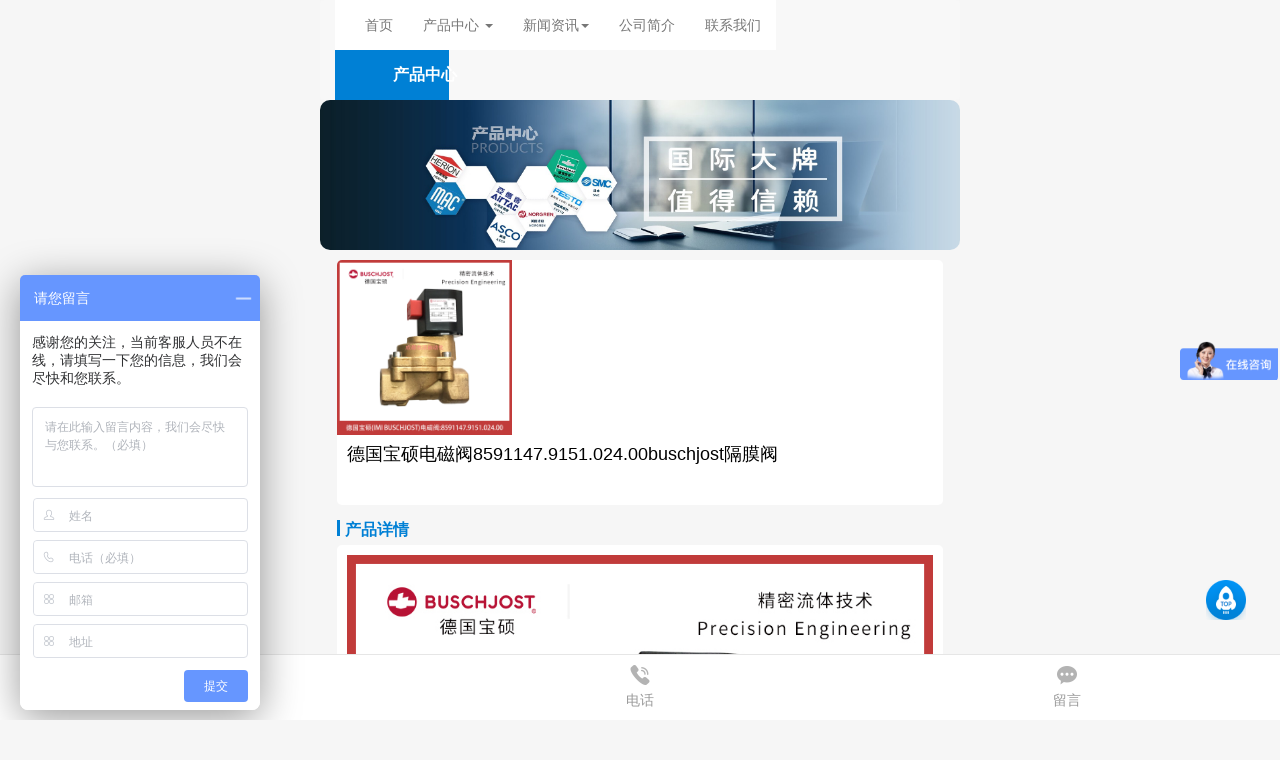

--- FILE ---
content_type: text/html; charset=UTF-8
request_url: http://m.dazhiou.com/product/buschjost/e9b8209d6ca8ce80.html
body_size: 5686
content:
<!DOCTYPE html>
<html lang="zh-CN">
<head>
    <meta charset="UTF-8">
	<title>德国宝硕电磁阀8591147.9151.024.00buschjost隔膜阀-成都志滔自动化设备</title>
	<meta name="keywords" content="德国宝硕电磁阀8591147.9151.024.00buschjost隔膜阀" />
	<meta name="description" content="&nbsp; &nbsp; 8591147.9151.024.00德国&nbsp;宝硕（IMI BUSCHJOST）电磁阀技术参数简介：阀体型号为8591147，阀体材料为黄铜、工作压力范围0.5-40bar、KV值为9.5立方米/H、流通" />
    <meta name="viewport" content="width=device-width,minimum-scale=1.0,maximum-scale=1.0,user-scalable=no">
    <base href="/web/0/m/" /><!--这个不要修改 -->
    <link rel="stylesheet" href="css/common.css"><!--全局样式 -->
    <link rel="stylesheet" href="/assets/bootstrap/3.3.7/css/bootstrap.min.css">
    <script type="text/javascript">var initfunctions=[];</script>
    <meta name="baidu_union_verify" content="e93eddbf6015ca1f993b35330f9fd509">
<meta name="baidu-site-verification" content="code-m4prMpzxZf" />
<meta name="360-site-verification" content="5490fc7d53e311bd3ab2fc2896af2e98" />
<meta name="sogou_site_verification" content="w3iDfhngem"/>
<meta name="shenma-site-verification" content="3f9a998fc6fdc14cbe980afbef65559e_1622025573"></head>
<body>
	<!--返回顶部-->
	<a id="top" name="top"></a>
	
	<!--下拉导航-->
	<nav class="navbar navbar-default">
  <div class="container-fluid">
	
    <!-- Brand and toggle get grouped for better mobile display -->
    <div class="navbar-header Other">
      <button type="button" class="navbar-toggle collapsed" data-toggle="collapse" data-target="#bs-example-navbar-collapse-1" aria-expanded="false">
        <span class="sr-only">Toggle navigation</span>
        <span class="icon-bar"></span>
        <span class="icon-bar"></span>
        <span class="icon-bar"></span>
      </button>
      	    <a class="navbar-back" href="javascript:void(0)" onclick="window.history.back()">
			<div class="backindex"><i class="icon_back"></i></div>
	    </a>
		<div class="navbar-txt">产品中心 	</div>
           </div>

    <!-- Collect the nav links, forms, and other content for toggling -->
    <div class="collapse navbar-collapse" id="bs-example-navbar-collapse-1">
      <!--
      <form class="navbar-form navbar-left">
        <div class="form-group">
          <input type="text" class="form-control" placeholder="Search">
        </div>
        <button type="submit" class="btn btn-default">Submit</button>
      </form>
      -->
      <ul class="nav navbar-nav navbar-right">
        <li class=""><a href="/">首页</a></li>
		
		        <li class="dropdown">
          <a href="/product/" class="dropdown-toggle" data-toggle="dropdown" role="button" aria-haspopup="true" aria-expanded="false">产品中心 	<span class="caret"></span></a>
          <ul class="dropdown-menu">
                        <li><a href="/product/norgren/">诺冠NORGREN</a></li>
                        <li><a href="/product/herion/">海隆HERION</a></li>
                        <li><a href="/product/buschjost/">宝硕BUSCHJOST</a></li>
                        <li><a href="/product/festo/">费斯托FESTO</a></li>
                        <li><a href="/product/airtac/">亚德客AIRTAC</a></li>
                        <li><a href="/product/smc/">日本SMC</a></li>
                        <li><a href="/product/asco/">美国ASCO</a></li>
                        <li><a href="/product/mac/">美国MAC</a></li>
                        <li><a href="/product/qita/">其他气动品牌</a></li>
                        <li><a href="/product/diancifa/">电磁阀</a></li>
                      </ul>
        </li>
        		
				
		        <li class="dropdown">
          <a href="/news/" class="dropdown-toggle" data-toggle="dropdown" role="button" aria-haspopup="true" aria-expanded="false">新闻资讯<span class="caret"></span></a>
          <ul class="dropdown-menu">
                        <li><a href="/news/hangye/">行业新闻</a></li>
                      </ul>
        </li>
        		
		        
        <li class=""><a href="/about/company.html" title="">公司简介</a></li>

                
                        
        <li class=""><a href="/about/contact.html" title="">联系我们</a></li>
       
      </ul>
    </div><!-- /.navbar-collapse -->
  </div><!-- /.container-fluid -->
</nav>
	
	<!--banner-->	
   	   	   <div class="bannerbox">
			<ul class="banner" id="banner" style="position: relative; overflow: hidden;">
				<li>
					<img src="/upload/8/images/qitatupian/202107061022199362.jpg" style="display:block;width:100%;height:100%;">
				</li>
			</ul>
	   </div>
	      	   
   <!--BEGIN LAYOUTS-->
   	<link rel="stylesheet" href="css/product.css?v=2022">
	<script src="js/jquery.min.js"></script>
	<div class="commonbox">
		<!--面包屑-->
		<div class="breadbox">
			<a href="/">首页</a> &gt; <a href="/product/">产品中心 	</a> &gt; <a href="/product/buschjost/">宝硕BUSCHJOST</a> &gt;德国宝硕电磁阀8591147.9151.024.00buschjost隔膜阀		</div>
		<!--产品详情-->	
		<div class="itembox">
			<div class="item-img">
				<img src="/upload/8/images/20221207PS/202212182156554569.jpg?320_150" alt="德国宝硕电磁阀8591147.9151.024.00buschjost隔膜阀">
			</div>
			<div class="item-title"><h1>德国宝硕电磁阀8591147.9151.024.00buschjost隔膜阀</h1></div>
			<ul class="item-parameter">
						</ul>	
		</div>
		<div class="titlebox">
			<i></i>
			<span class="title_z">产品详情</span>
		</div>	
		<div class="detailsbox">
			<div class="arebox" id="textMore" style="">
				<img src="/upload/8/images/20221207PS/202212182156554569.jpg" alt="德国宝硕电磁阀8591147.9151.024.00buschjost隔膜阀">
				<p><p>&nbsp; &nbsp; <span style="outline: none; font-weight: 700; color: rgb(51, 51, 51); font-family: &quot;Hiragino Sans GB&quot;, Tahoma, Arial, 宋体, sans-serif; font-size: 21.3333px; background-color: rgb(255, 255, 255);">8591147.9151.024.00</span><span style="color: rgb(51, 51, 51); font-family: &quot;Hiragino Sans GB&quot;, Tahoma, Arial, 宋体, sans-serif; font-size: 21.3333px; background-color: rgb(255, 255, 255);">德国&nbsp;</span><span style="outline: none; font-weight: 700; color: rgb(51, 51, 51); font-family: &quot;Hiragino Sans GB&quot;, Tahoma, Arial, 宋体, sans-serif; font-size: 21.3333px; background-color: rgb(255, 255, 255);">宝硕（IMI BUSCHJOST）电磁阀</span><span style="color: rgb(51, 51, 51); font-family: &quot;Hiragino Sans GB&quot;, Tahoma, Arial, 宋体, sans-serif; font-size: 21.3333px; background-color: rgb(255, 255, 255);">技术参数简介：阀体型号为8591147，阀体材料为黄铜、工作压力范围0.5-40bar、KV值为9.5立方米/H、流通通径为25mm、捷克尺寸为G1、产地为德国；配宝硕线圈9151（线圈技术参数，功率损耗18W、电压为24VDC-电流为750MA、防护等级为IP65、环境及流体温度-流体可达110摄氏度，环境温度范围为-25到50摄氏度、电气连接为DIN43650A型、线圈重量为0.4kg、产地为德国）</span></p><p></p><p></p><p><img src="/upload/8/images/20221218/1671371850104033.jpg" style="" title="1671371850104033.jpg"/></p><p><img src="/upload/8/images/20221218/1671371851260561.jpg" style="" title="1671371851260561.jpg"/></p><p><img src="/upload/8/images/20221218/1671371851983153.jpg" style="" title="1671371851983153.jpg"/></p><p><span style="color: rgb(51, 51, 51); font-family: &quot;Hiragino Sans GB&quot;, Tahoma, Arial, 宋体, sans-serif; font-size: 21.3333px; background-color: rgb(255, 255, 255);"></span><br/></p></p>
			</div>
			<!--<div id="showMore" style="display:none;" class="showall">展开全部<i></i></div>-->
		</div>
		<script type="text/javascript">
			$(document).ready(function() {
			  if($('#textMore').get(0).offsetHeight>=274){
			        $('#showMore').css('display','block');
			    }
			  $('#showMore').click(function(){
			        $('#textMore').css('max-height','none');
			        $(this).css('display','none');
				});
			});
		</script>
		<div class="labelbox">
			<div class="labeltxt">产品标签</div>
			<div class="pro-label">
				<span>德国宝硕电磁阀8591147.9151.024.00buschjost隔膜阀</span>
			</div>
			<div class="up-low">
								<div class="up"><a href="/product/5d7c07471f4b7be0.html">上一个：德国宝硕气动阀</a></div>
												<div class="low"><a href="/product/4ce0b2c0f11ea0d6.html">下一个：9106.230.50德国宝硕电磁阀线圈</a></div>
							</div>
		</div>
		<!--热门产品6个-->
		<div class="titlebox">
			<i></i>
			<span class="title_z"><h2>热门产品</h2></span>
		</div>	
		<ul class="productbox">
						<li>
				<a href="/product/norgren/d65335df03f1cc16.html">
					<div class="pro_picture">
						<img src="/upload/8/images/20221207PS/202512161601569014.jpg@150w_150h" alt="10-815-504英国诺冠过滤器NORGREN气动器材-气源处理器">
					</div>
					<div class="pro_text">10-815-504英国诺冠过滤器NORGREN气动器材-气源处理器</div>
				</a>
			</li>
						<li>
				<a href="/product/festo/a6abaa5c7ef88f63.html">
					<div class="pro_picture">
						<img src="/upload/8/images/20221207PS/202512121614172221.jpg@150w_150h" alt="VPPM-8L-L-1-G14-0L6H-V1P德国费斯托FESTO比例压力阀-控制元件">
					</div>
					<div class="pro_text">VPPM-8L-L-1-G14-0L6H-V1P德国费斯托FESTO比例压力阀-控制元件</div>
				</a>
			</li>
						<li>
				<a href="/product/festo/094b8b41efef6424.html">
					<div class="pro_picture">
						<img src="/upload/8/images/20221207PS/202512111448453258.jpg@150w_150h" alt="德国费斯托FESTO气源处理组件开关阀过滤减压阀油雾器消音器">
					</div>
					<div class="pro_text">德国费斯托FESTO气源处理组件开关阀过滤减压阀油雾器消音器</div>
				</a>
			</li>
						<li>
				<a href="/product/qita/2fb158cc165f9081.html">
					<div class="pro_picture">
						<img src="/upload/8/images/20221207PS/202512091434232642.jpg@150w_150h" alt="QV-25国产索诺天工STNC排气阀-气动控制元件">
					</div>
					<div class="pro_text">QV-25国产索诺天工STNC排气阀-气动控制元件</div>
				</a>
			</li>
						<li>
				<a href="/product/qita/900e30a7ed7e1ba8.html">
					<div class="pro_picture">
						<img src="/upload/8/images/20221207PS/202512081758583437.jpg@150w_150h" alt="FG2581-25L线圈电压AC220V国产索诺天工STNC电磁阀-气动控制元件">
					</div>
					<div class="pro_text">FG2581-25L线圈电压AC220V国产索诺天工STNC电磁阀-气动控制元件</div>
				</a>
			</li>
						<li>
				<a href="/product/asco/643ff636d6be489b.html">
					<div class="pro_picture">
						<img src="/upload/8/images/20221207PS/202512081542592288.jpg@150w_150h" alt="C113685美国阿斯卡电磁阀ASCO除尘阀SCG353A050/051维修包/膜片">
					</div>
					<div class="pro_text">C113685美国阿斯卡电磁阀ASCO除尘阀SCG353A050/051维修包/膜片</div>
				</a>
			</li>
					</ul>	
		<!--热门新闻6个-->
				<div class="titlebox">
			<i></i>
			<span class="title_z"><h2>热门新闻</h2></span>
		</div>	
		<div class="hotnews">
			<ul class="hotnew_cont">
								<li>
					<a href="/news/hangyexinwen/24b968470e1ac024.html"><i></i>三通诺冠阀岛尺寸</a>
				</li>
								<li>
					<a href="/news/hangyexinwen/4517a584a58452b5.html"><i></i>耐腐蚀HERION电磁阀价格</a>
				</li>
								<li>
					<a href="/news/hangyexinwen/74304c484a407568.html"><i></i>塑料诺冠阀岛厂家直销</a>
				</li>
								<li>
					<a href="/news/hangyexinwen/a8f0352ae34e360b.html"><i></i>塑料海隆不锈钢电磁阀批发</a>
				</li>
								<li>
					<a href="/news/hangyexinwen/1cbf68c047e82942.html"><i></i>国产NORGREN阀岛批发</a>
				</li>
								<li>
					<a href="/news/hangyexinwen/9a02f93725984dea.html"><i></i>塑料诺冠阀岛厂家联系方式</a>
				</li>
							</ul>
		</div>
				<!--热门推荐6个-->
				
	</div>
   <!--END LAYOUTS-->
   
   		<!--固底导航-->
		<div class="fixed">
			<a class="home current" href="/">
				<div class="homeicon"></div>
				<div class="hometxt">首页</div>
			</a>
			<a class="dianhua" href="tel:13540708719" rel="nofollow">
				<div class="dianhuaicon"></div>
				<div class="dianhuatxt">电话</div>
			</a>
			<!--
			<a class="zixun" href="" rel="nofollow">
				<div class="zixunicon"></div>
				<div class="zixuntxt">在线咨询</div>
			</a>
			-->
			<a class="liuyan" href="javascript:void(0)" rel="nofollow" data-toggle="modal" data-target="#myModal">
				<div class="liuyanicon"></div>
				<div class="liuyantxt">留言</div>
			</a>
		</div>
		<!--foot-->
		<div class="foot">
			<p><a href="https://beian.miit.gov.cn/" target="_blank">蜀ICP备2021019807号</a></p>
			<p>
				<a href="">网站地图</a>
				<a href="http://www.dazhiou.com/product/buschjost/e9b8209d6ca8ce80.html">电脑版</a>
			</p>
		</div>
		<a class="backtop" name="top" href="/product/buschjost/e9b8209d6ca8ce80.html#top"></a>
	</div>
	<!--底部留言弹框-->
<div class="modal fade" tabindex="-1" role="dialog" id="myModal">
  <div class="modal-dialog" role="document">
    <div class="modal-content">
      <div class="modal-header">
        <button type="button" class="close" data-dismiss="modal" aria-label="Close"><span aria-hidden="true">&times;</span></button>
        <h4 class="modal-title">填写留言</h4>
      </div>
      <div class="modal-body">
		<form method="post" id="leavewordform">
		<ul class="contact_ly">
			<li>
				<div class="textbox">
					<textarea name="content" placeholder="留言内容"></textarea>
				</div>
			</li>
			<li>
				<div class="textbox">
					<input type="text" name="contact" placeholder="请输入姓名">
				</div>
			</li>
			<li>
				<div class="textbox">
					<input type="text" name="mobile" placeholder="请输入手机">
				</div>
			</li>
			<li>
				<div class="textbox">
					<input type="text" name="email" placeholder="请输入邮箱">
				</div>
			</li>
			<li>
				<div class="textbox">
					<input type="text" name="address" placeholder="请输入地址">
				</div>
			</li>
			<li>
				<div class="textbox">
					<input class="yzma" type="text" name="spam" placeholder="输入验证码">
				</div>
				<div class="yzmabox"><img style="width:auto;height:auto;"src="/leaveword/antispam.html" onclick="this.setAttribute('src','/leaveword/antispam.html?'+Math.random())"></div>
			</li>
		</ul>
		</form>
      </div>
      <div class="modal-footer">
        <button type="button" class="btn btn-default" data-dismiss="modal">取消</button>
        <button type="button" class="btn btn-primary" id="leavewordbutton">提交</button>
      </div>
    </div><!-- /.modal-content -->
  </div><!-- /.modal-dialog -->
</div><!-- /.modal -->

	<script type="text/javascript">
	initfunctions.push(function(){
		$('#leavewordbutton').on('click', function(){
			contact = $('input[name=contact]').val();
			mobile = $('input[name=mobile]').val();
			content = $('textarea[name=content]').val();
			spam = $('input[name=spam]').val();
			if (!/^[0-9-]+$/.test(mobile)){
				alert('电话号码格式不正确');
				return false;
			}
			if (contact==''){
				alert('姓名不能为空');
				return false;
			}
			if (content==''){
				alert('内容不能为空');
				return false;
			}
			if (mobile==''){
				alert('电话号码不能为空');
				return false;
			}
			if (spam==''){
				alert('验证码不能为空');
				return false;
			}
			form = $('#leavewordform');
			$.ajax({
				url:'/leaveword/save.html',
				method:'post',
				data:{
					contact:contact,
					content:content,
					mobile:mobile,
					spam:spam,
				},
				success:function(data){
					if (data == 'true'){
						form.html('留言提交成功，请关注您的手机。');
					}
				}
			});
			return false;
		});
	});
	</script>
   
	<script src="/assets/jquery/3.4.1/jquery-3.4.1.min.js"></script>
	<script src="/assets/bootstrap/3.3.7/js/bootstrap.min.js"></script>
	<script src="/assets/slider/slide.js"></script>
	<script type="text/javascript">
	initfunctions.push(function(){
						
	});	
	</script> 
	<script type="text/javascript">for (f in initfunctions){ initfunctions[f](); }</script>
	<script>
var _hmt = _hmt || [];
(function() {
  var hm = document.createElement("script");
  hm.src = "https://hm.baidu.com/hm.js?b6e54010b9b39cc88c4b7d45c7c759a3";
  var s = document.getElementsByTagName("script")[0]; 
  s.parentNode.insertBefore(hm, s);
})();
</script></body>
</html>


--- FILE ---
content_type: text/css
request_url: http://m.dazhiou.com/web/0/m/css/common.css
body_size: 4980
content:
html,body,ul,li,div,p,textarea,h1,h2,h3 {margin: 0;padding: 0;}
html,body {font-family: PingFang SC Medium,microsoft yahei,arial,verdana,helvetica,sans-serif;background-color: #f6f6f6 !important;min-width: 320px; max-width: 640px;margin: 0 auto;}
ul,li {list-style: none;}
a {text-decoration: none;}
a { -webkit-tap-highlight-color: rgba(0,0,0,.3);}
input::-webkit-input-placeholder { /* WebKit browsers */ color: #ccc; } 
input:-moz-placeholder { /* Mozilla Firefox 4 to 18 */ color: #ccc; } 
input::-moz-placeholder { /* Mozilla Firefox 19+ */ color: #ccc; } 
input:-ms-input-placeholder { /* Internet Explorer 10+ */ color: #ccc; } 


/*新加头部样式*/
body{ 
	position: relative;
	z-index: 1; 
}
.navbar-collapse{
	position: absolute;
	z-index: 999;
	width: 100%;
	background-color: #fff;
}
.Home{
	background: #fff;
}
.Other{
	background: #0080d5;
}
.Other button{
	border:1px solid #fff !important;
}
.Other button span{
	background-color: #fff !important;
}
.navbar-default .navbar-toggle:focus, .navbar-default .navbar-toggle:hover{
	background: none !important;
}

.navbar-txt{
	line-height: 50px;
	text-align: center;
	height: 50px;
	overflow: hidden;
	text-overflow: ellipsis;
	white-space: nowrap;
	font-size: 16px;
	width: 70%;
    margin-left: 50px;
    color: #fff;
    font-weight: bold;
}
.navbar-brand {
    float: left !important;
    font-size: 18px !important;
    line-height: 20px !important;
    width: 50% !important;
    overflow: hidden !important;
    text-overflow: ellipsis !important;
    white-space: nowrap !important;
}
.navbar-back{
	width: 44px;
    float: left;
    margin-left: 5px;
    text-align: center;
    height: 50px;
    line-height: 50px;
}
.logo{
	height: 40px;
	float: left;
	margin-top: 5px;
}
.logo img{
	max-height: 40px;
	max-width: 120px;
}

.navbar{
	margin-bottom: 0px !important;
	border:0 none !important;
}
.titlebox .title_z h2{
	margin: 3px 0 0 0;
    font-weight: bold;
    line-height: normal;
}

.cont{
	max-width: 640px;
	margin:0 auto;
	margin-bottom:70px; 
    background: #f8f4f4;
}
.header{
	height: 40px;
	padding: 10px 2.67%;
	overflow: hidden;
	background: #fff;
}
.header .logo{
	width: 120px;
	height: 40px;
	float: left;
}
.header .logo img{
	width: 100%;
}
.adtitle{
	font-size:14px;
	float:left;
	color: #9babcc;
	line-height: 40px;
	margin-left: 10px; 
}
.adtitle h2{
	font-size:14px;
	font-weight: normal;
}
.header .nav{
	float: right;
	margin-top:10px;
}
.header .nav a{
	width: 23px;
	height:19.5px;
	background-image: url(../image/nav.png);
	background-size:100% 100%;
	display: inline-block;
}
/*banner*/
.bannerbox{
	width: 100%;
	height: 150px;
	margin-bottom: 10px;
}
ul.banner{
	overflow: hidden;
	width: 100%;
	height: 150px;
}
ul.banner li{
	width: 100%;
}
ul.banner li img{
	border-radius: 10px;
	height: 150px !important;
	width: 100%;
}

.spot{
	height:20px;
	line-height:20px;
	text-align: center;
	margin:0 auto;
}
.spot span{
	width: 8px;
	height: 8px;
	background: #cbe8fb;
	border-radius: 8px;
	margin:0 5px;
	display: inline-block;
}
.spot span.current{
	background: #0080d5;
}

.commonbox{
	padding:0 2.67%;
	margin:0 auto;
	position: relative;
	margin-bottom: 40px;
}
/*title*/
.titlebox{
	height: 30px;
	overflow: hidden;
	line-height: 30px;
	margin-top: 10px;
}
.titlebox i{
	width: 3px;
	height:16px;
	background: #0080d5;
	float: left;
	position: relative;
	top:5px;
}
.titlebox .title_z{
	font-size:16px;
	color: #0080d5;
	float: left;
	margin-left: 5px;
	font-weight: bold;
}
.titlebox .title_z h2,.titlebox .title_z h1{
	font-size: 16px;
}
.titlebox .title_y{
	font-size:14px;
	color: #999;
	float: left;
	margin-left: 10px;
} 
.arrow{
	width: 0;
	height: 0;
	border-top:6px solid transparent;
	border-left:6px solid #dddddd;
	border-bottom:6px solid transparent;
	display: inline-block;
	margin-left: 10px;
}

a.t1_more{
	float: right;
	color: #ccc;
	font-size:14px;
}

/*产品展示*/
ul.productbox{
	overflow: hidden;
	margin:0 auto;
}
ul.productbox li{
	margin: 5px 5px 5px 5px;
    overflow: hidden;
    width:46%;
    display: inline-block;
    background: #fff;
    text-align: center;
    border-radius: 5px;
}
ul.productbox li a .pro_picture{
	width: 100%;
	text-align: center;
	display: flex;
	height: 150px;
	position: relative;
}
ul.productbox li a .pro_picture img{
	max-height:150px; 
	align-self: center;
    flex: 1;
}
ul.productbox li a .pro_text{
	height: 30px;
	line-height: 30px;
	font-size:14px;
	padding: 0 10px;
	color: #333;
}

.pro_picture span{
	width: 40px;
	height: 24px;
	background: rgba(0,0,0,0.6);
	position: absolute;
	left:50%;
	top:65px;
	margin-left:-20px;
	text-align: center;
	border-radius: 5px;
	line-height:26px;
}
.pro_picture span i{
	width: 0;
    height: 0;
    border-top: 6px solid transparent;
    border-left: 10px solid #fff;
    border-bottom:6px solid transparent;
    display: inline-block;
}

/*视频*/
.videobox{
	background: #fff;
	border-radius: 5px;
	overflow: hidden;
	padding: 10px;
	position: relative;
}
.videobox img{
	width: 100%;
	margin:0 auto;
	height: 200px;
}
.videoboxtext{
	font-size: 14px;
    position: absolute;
    bottom: 10px;
    left: 0px;
    background: rgba(0,0,0,0.6);
    margin: 0 3%;
    height: 30px;
    line-height: 30px;
    color: #fff;
    overflow: hidden;
    text-overflow: ellipsis;
    text-align: center;
    width: 94%
}


/*公司介绍*/
.profilebox{
	background: #fff;
	border-radius: 5px;
	overflow: hidden;
	padding: 10px;
}
.profilebox img{
	width: 100%;
	margin:0 auto;
	height: 200px;
}
.profiletext{
	font-size:14px;
	color: #000;
}
.profiletext p{
	margin-top: 10px;
	line-height: 26px;
	margin-bottom: 0px;
}
.p1_more{
	border-top: 1px solid #e6e6e6;
	height: 40px;
	line-height: 40px;
	text-align: center;
	font-size:14px;
	color: #666;
	width: 100%;
	display: inline-block;
	margin-top: 10px;
}
.p1_more i{
	display: inline-block;
    margin-bottom: 2px;
    border-top: 1px solid #ccc;
    border-right: 1px solid #ccc;
    -webkit-transition: all .5s;
    -o-transition: all .5s;
    transition: all .5s;
    width: 6px;
    height: 6px;
    -webkit-transform: rotate(45deg);
    -ms-transform: rotate(45deg);
    transform: rotate(45deg);
}

/*我们的优势*/
ul.advantage{
	border-radius: 5px;
	background: #fff;
	margin:0 auto;
	padding: 10px;
	overflow: hidden;
}
ul.advantage li{
	background: #f2faff;
	border-radius: 5px;
	overflow: hidden;
	margin-bottom: 10px;
}
ul.advantage li:last-of-type{
	margin-bottom: 0px;
}
.advat_left{
	float: left;
	width: 62%;
}
.advat{
	height: 24px;
	line-height: 24px;
}
.advat span{
	background: #0683d5;
	color: #fff;	
	border-top-right-radius:24px;
	border-bottom-right-radius: 24px;
	padding:0px 10px;
}
.advat_text{
	padding-left: 20px;
	color: #0080d5;
	font-size:16px;
	font-weight: bold;
	overflow: hidden;
	text-overflow: ellipsis;
	white-space: nowrap;
	padding-top:10px;
	line-height: 30px;
}
.advat_neirong{
	padding-left: 20px;
	color: #43677e;
	font-size:14px;
	overflow: hidden;
	text-overflow: ellipsis;
	white-space: nowrap;
	line-height: 30px;
}
.advat_picture{
	width: 100px;
	height: 100px;
	float: right;
	margin:10px;
}
.advat_picture img{
	width: 100%;
	border-radius: 5px;
}

/*客户案例*/
ul.casebox{
	overflow: hidden;
    margin: 0 auto;
}
ul.casebox li{
	margin: 5px 5px 5px 5px;
    overflow: hidden;
    width: 46%;
    display: inline-block;
    background: #fff;
    text-align: center;
    border-radius: 5px;
}
ul.casebox li a .pro_picture{
	width: 100%;
    text-align: center;
}
ul.casebox li a .pro_picture img {
    width: 100%;
    max-height: 100px;
}
ul.casebox li a .pro_text {
    height: 30px;
    line-height: 30px;
    font-size: 14px;
    padding: 0 10px;
    color: #333;
}

/*友情连接*/
ul.friendlink{
	margin: 0 auto;
	overflow: hidden;
}
ul.friendlink li{
	width: 30%;
	background: #fff;
	margin:3px 1%;
	padding:0 0.51515%;
	float: left;
	border-radius: 5px;
	height: 40px;
	line-height: 40px;
	text-align: center;
	overflow: hidden;
}
ul.friendlink li a{
	width: 100%;
	color: #333;
	height: 40px;
	line-height: 40px;
	display: inline-block;
	text-overflow:ellipsis;
	overflow: hidden;
	white-space: nowrap;

}

/*fixed*/
.fixed{
	position: fixed;
    left: 0;
    bottom: 0;
    display: flex;
    width: 100%;
    background: #fff;
    padding: 10px 0px;
    border-top: 1px solid #e6e6e6;
}
.home, .dianhua, .zixun, .liuyan{
    flex: 1;
    text-align: center;
}
.homeicon,.dianhuaicon,.zixunicon,.liuyanicon {
    width: 20px;
    height: 20px;
    display: inline-block;
}
.homeicon{ 
	background-image: url(../image/home02.png);
	background-size:100% 100%; 
}
.current .homeicon{
	background-image: url(../image/home01.png);
	background-size:100% 100%; 
}
.dianhuaicon{
	background-image: url(../image/dianhua02.png);
	background-size:100% 100%; 
}
.current .dianhuaicon{
	background-image: url(../image/dianhua01.png);
	background-size:100% 100%; 
}
.zixunicon{
	background-image: url(../image/zixun02.png);
	background-size:100% 100%; 
}
.current .zixunicon{
	background-image: url(../image/zixun01.png);
	background-size:100% 100%; 
}
.liuyanicon{
	background-image: url(../image/liuyan02.png);
	background-size:100% 100%; 
}
.current .liuyanicon{
	background-image: url(../image/liuyan01.png);
	background-size:100% 100%; 
}

.hometxt, .dianhuatxt, .zixuntxt, .liuyantxt {
    height:20px;
    line-height: 20px;
    font-size: 14px;
    color: #999;
    text-align: center;
}
.current .hometxt,.current .dianhuatxt,.current .zixuntxt,.current .liuyantxt{
	color: #0080d5;
}

/*foot*/
.foot{
	text-align: center;
	font-size:12px;
	color: #ccc;
	margin-bottom: 66px;
	padding: 10px 0px;
}
.foot p{
	line-height: 24px;
}
.foot p a{
	margin:0 5px;
	color: #ccc;
}
/*返回顶部*/
.backtop{
	width:40px;
	height:40px;
	background-image:url(../image/top.png);
	background-size:100% 100%;
	display: inline-block;
	position:fixed;
	right:2.67%;
	bottom: 100px;
}

/*下拉导航*/
.offside-mask{
    position: fixed;
    left: 0;
    top: 0;
    right: 0;
    bottom: 0;
    background: rgba(0,0,0,.3);
    z-index: 98;
    overflow-y: auto;
    display: none;
}
.offside{
	background: #fff;
	width: 100%;
	position: fixed;
	top: 0;
    height: 100%;
    z-index: 9999;
}
.offside_cont{
	padding: 10px 2.67%;
	overflow: hidden;
}
.close{
	font-size:30px;
	float: right;
	color: #0080d5;
	font-weight: bold;
	line-height:30px;
}
.collapse-menu-title{
	border-top: 1px solid #f3f3f3;
	display: flex;
	height: 50px;
	line-height: 50px;
	text-indent: 10px;
}
.collapse-menu-title.active{
	background: #efefef;
}
.collapse-menu-title a{
	flex: 1;
	overflow: hidden;
	white-space: nowrap;
	text-overflow: ellipsis;
	font-size:18px;
	color: #333;
	font-weight: bold;
}
i.icon-right{
	display: inline-block;
    border-top: 1px solid #999;
    border-right: 1px solid #999;
    -webkit-transition: all .5s;
    -o-transition: all .5s;
    transition: all .5s;
    width: 10px;
    height: 10px;
    -webkit-transform: rotate(45deg);
    -ms-transform: rotate(45deg);
    transform: rotate(45deg);
    position: relative;
    top: 15px;
	right: 15px;
}
.collapse-menu-title.active i.icon-right{
	display: inline-block;
    border-top: 1px solid #999;
    border-right: 1px solid #999;
    -webkit-transition: all .5s;
    -o-transition: all .5s;
    transition: all .5s;
    width: 10px;
    height: 10px;
    -webkit-transform: rotate(135deg);
    -ms-transform: rotate(135deg);
    transform: rotate(135deg);
    position: relative;
    top: 15px;
	right: 15px;
}
.collapse-menu-body{
	display: none;
}
ul.navlist{
	overflow: hidden;	
	padding-left: 20px;	
}
ul.navlist li{
	border-bottom: 1px solid #f3f3f3;
	height: 40px;
	line-height: 40px;
}
ul.navlist li:last-of-type{
	border-bottom: 0 none;
}
ul.navlist li a{
	color: #333;
}
ul.navlist li.current a{
	color: #4480e1;
}
ul.navlist li a:hover{
}
i.icon-square{
	width: 12px;
	height: 12px;
	background-image: url(../image/square.png);
	background-size:100% 100%;
	display: inline-block;
}
ul.navlist li.current i.icon-square{
	width: 12px;
	height: 12px;
	background-image: url(../image/square1.png);
	background-size:100% 100%;
	display: inline-block;
}

/*其他公共head*/
.m_head{
	height:44px;
	background:#0080d5;
	line-height: 44px;
	color: #fff;
	display: flex;
}
.backindex{
	flex: 1;
	padding-left:5%;
}
.backindex i.icon_back{
	display: inline-block;
    border-top: 2px solid #fff;
    border-right:2px solid #fff;
    -webkit-transition: all .5s;
    -o-transition: all .5s;
    transition: all .5s;
    width: 12px;
    height:12px;
    -webkit-transform: rotate(-135deg);
    -ms-transform: rotate(-135deg);
    transform: rotate(-135deg);
}

.h_title{
	flex: 6;
	text-align: center;
	font-size:16px;
	font-weight: bold;
	height: 44px;
	overflow: hidden;
	text-overflow: ellipsis;
	white-space: nowrap;
}
.h_title h1{
	font-size:16px;
	font-weight: bold;
}
.m_head .nav{
	flex: 1;
	float: right;
	margin-top: 5px;
	padding-right: 5%;
	text-align: right;
}
.m_head .nav a{
	width: 23px;
	height:19.5px;
	background-image: url(../image/nav1.png);
	background-size:100% 100%;
	display: inline-block;
}
/*搜索*/
.searchbox{
	padding:0 2.67%;
	margin:0 auto;
}
.search{
	padding:10px 0px;
}
.search form{ display: flex; }
.search .search-input{
	flex: 6;
	background: #fff;
	height: 40px;
	line-height: 40px;
	position: relative;
	border-radius: 40px;
	position: relative;
}
.search .search-input input{
	width: 100%;
	text-align:center;
	height: 40px;
	line-height: 40px;
	border:0 none;
	border-radius: 40px;
}
.search .search-butn{
	flex: 1.5;
	color: #0080d5;
	line-height: 40px;
	text-align: center;
	font-size:16px;
	font-weight:bold;
}
.search .search-butn input{
	border:0 none;
	background: none;
	color: #0080d5;
	font-weight: bold;
	font-size: 16px;
}
.search-input i{
	width:13px;
	height: 13px;
	background-image: url(../image/search.png);
	background-size:100% 100%; 
	display: inline-block;
	position: absolute;
	left: 30%;
	top:15px;
}

/*产品tab*/
.pro_tab{
	overflow-x: scroll;
	padding: 10px 0px;
	line-height: 30px;
}
.tabtext{
	white-space: nowrap;
    overflow-x: auto;

}
.tabtext a{
	margin:0 5px;
	color: #333;
	display: inline-block;
	font-size:14px;
}
.tabtext a.current{
	background: #0080d5;
	height:30px;
	line-height: 30px;
	color: #fff;
	border-radius: 30px;
	display: inline-block;
	padding:0 10px;
}
.total{
	background: #fff;
	border-radius: 5px;
	height: 30px;
	line-height: 30px;
	font-size:14px;
	text-align: center;
	color: #ccc;
	margin:0 5px 10px 5px;
}

/*page*/
.pagebox{
	padding:10px 0px;
	font-size: 14px;
}	
ul.pages{
	display: flex;
	text-align: center;
}
ul.pages li{
	flex: 1;
	margin:0 3px;
}
ul.pages li:first-of-type{
	flex: 2;
	margin:0 3px;
}
ul.pages li:last-of-type{
	flex: 2;
	margin:0 3px;
}
ul.pages li a{
	width: 100%;
}
.pagebox a{
	background: #fff;
	color: #999;
	margin: 0 5px;
	flex: 1;
	text-align: center;
	display: inline-block;
	height: 40px;
	line-height: 40px;
	border-radius: 40px;
}
.pagebox a.homepage,.pagebox a.lastpage{
	background: #0080d5;
	color: #fff;
}
.pagebox span{
	flex: 1.5;
	text-align: center;
	margin: 0 5px;
	color: #999;
	border:1px solid #e6e6e6;
	background: #fff;
	height: 40px;
	line-height: 40px;
	border-radius: 40px;
}
/*热门推荐*/
ul.hot_recom{
	overflow: hidden;
	background: #fff;
	border-radius: 5px;
}
ul.hot_recom li{
	padding:5px;
	margin:5px;
	border-bottom: 1px solid #e6e6e6;
	overflow: hidden;
}
ul.hot_recom li:last-of-type{
	border-bottom: 0 none;
}
ul.hot_recom li .listpicture{
	width: 100px;
	height: 100px;
	float: right;
	margin-left: 10px;
}
ul.hot_recom li .listpicture img{
	width: 100%;
	max-height: 100px;
	border-radius: 5px;
}
ul.hot_recom li a{
	display: inline-block;
	width: 100%;
}
.listtext{
	overflow: hidden;
	width: 64%;
	float: left;
}
.listtitle{
	height: 60px;
	line-height:30px;
	color: #000;
	overflow: hidden;
	font-size:16px;
	margin-bottom: 10px;
}
.listtime{
	font-size:12px;
	color: #0080d5;
	height: 30px;
	line-height: 30px;
}
/*面包屑*/
.breadbox{
	background: #fff;
    border-radius: 5px;
    height: 40px;
    line-height: 40px;
    margin-top: 10px;
    font-size: 14px;
    overflow: hidden;
    text-overflow: ellipsis;
    white-space: nowrap;
    position: absolute;
    bottom: -50px;
    left: 2.67%;
    width: 94.57%;
}
.breadbox span h1,.breadbox a h1{ 
	display: inline;
    font-weight: normal;
    color: #333;
    font-size: 14px;
}
.breadbox a,.breadbox span{
	margin:0 8px;
	color: #333;
}

/*热门新闻*/
.hotnews{
	background: #fff;
	border-radius: 5px;
	overflow: hidden;
	padding: 5px 10px;
}
ul.hotnew_cont{
	overflow: hidden;
}
ul.hotnew_cont li{
	height: 40px;
	line-height: 40px;
	overflow: hidden;
	text-overflow: ellipsis;
	white-space: nowrap;
}
ul.hotnew_cont li a i{
	width: 11px;
	height: 14px;
	background-image: url(../image/hot.png);
	background-size:100% 100%;
	display: inline-block;
	margin-right: 10px;
}
ul.hotnew_cont li a{
	color: #333;
	font-size: 14px;
	height: 40px;
	overflow: hidden;
	text-overflow: ellipsis;
	white-space: nowrap;
}
/*留言弹窗*/
.draw{
	display: block;
    position: absolute;
    top: 0;
    right: 0;
    bottom: 0;
    left: 0;
    background-color: rgba(0,0,0,.6);
}
.tanchu{
    width: 100%;
    position: fixed;
    bottom: 0px;
    left: 0px;
    z-index: 99999;
    background: #fff;
}
.tc_title{
	font-size: 18px;
	text-align: center;
	line-height: 40px;
	color: #0080d5;
	font-weight:bold;
}
ul.contact_ly{
	overflow: hidden;
	padding:0px 15px;
}
ul.contact_ly li{
	margin-bottom:10px;
	overflow: hidden;
	display: flex;
	background: #f6f7f9;
	border-radius: 5px;
}
ul.contact_ly li .textbox{
	overflow: hidden;
	flex:5;
}
ul.contact_ly li .textbox input{
	width: 100%;
	border:0 none;
	height: 40px;
	background:none;
	text-indent: 10px;
	color:#ccc;
	padding: 0px;
}
.contact_ly li .textbox textarea{
	padding:10px 0px;
	border:0 none;
	width: 100%;
	color:#ccc;
	line-height: 24px;
	background: none;
	text-indent: 10px;
}
.yzmabox{
	flex:2.5;
	float: right;
	margin-top:6px;
	margin-right: 10px;
}
.yzmabox img{
	width: 100%;
	height: 30px;
}
.contact_ly li:last-of-type{
	background: none;
}
.butnbox{
	flex:1;
	overflow: hidden;
}
.butnbox:first-of-type{margin-right: 10px;}
.contact_ly li:last-of-type .butnbox input{
	background: #0080d5;
	color: #fff;
	border-radius: 5px;
	text-align: center;
	height: 44px;
	line-height: 44px;
	font-size:16px;
	width: 100%;
	border:0 none;
}
.contact_ly li:last-of-type .butnbox a{
	background: #f5f5f5;
	border-radius: 5px;
	text-align: center;
	height: 44px;
	line-height: 44px;
	font-size:16px;
	width: 100%;
	display: inline-block;
	color: #999;
}

ul.hy88{
	list-style: none;
}
ul.hy88{ color: #666; font-size: 14px; margin-bottom: 0px; }
ul.hy88_area li{ display: inline-block; height: 40px; line-height: 40px; }
ul.hy88_brand li,ul.hy88_productname li,ul.hy88_phone li,ul.hy88_mobile li{display: inline-block; height: 30px; line-height: 30px; color: #666;overflow: hidden; }
ul.hy88.hy88_brand li:nth-of-type(1),ul.hy88_productname li:nth-of-type(1),ul.hy88_phone li:nth-of-type(1),ul.hy88_mobile li:nth-of-type(1){width: 25%; color: #999; float: left;}

ul.hy88_attribute{ width: 100%; overflow: hidden; margin-bottom: 10px;}
ul.hy88_attribute li{ height: 30px; line-height: 30px; overflow: hidden;}
ul.hy88_attribute li.t{
	width: 25%;
	float: left;
	color: #999;
}
ul.hy88_attribute li.c{
	width: 75%;
	float:left;
	color: #666;
}





--- FILE ---
content_type: text/css
request_url: http://m.dazhiou.com/web/0/m/css/product.css?v=2022
body_size: 1011
content:
/*产品中心*/
ul.productcenter{
	overflow: hidden;
	margin:0 auto;
}
ul.productcenter li{
	margin: 5px 5px 5px 5px;
    overflow: hidden;
    width:46%;
    display: inline-block;
    background: #fff;
    text-align: center;
    border-radius: 5px;
}
ul.productcenter li a{
	position: relative;
	display: inline-block;
}
ul.productcenter li a .pro_picture{
	width: 100%;
	text-align: center;
}
ul.productcenter li a .pro_picture img{
	width: 100%;
	max-height:150px; 
}
ul.productcenter li a .pro_text{
	height:40px;
	line-height: 20px;
	font-size:14px;
	padding: 0 5%;
	color: #333;
	position: absolute;
	bottom: 0px;
	left: 0px;
	width: 100%;
	overflow: hidden;
	background: #fff;
}

/*产品详情*/
.itembox{
	margin:10px auto;
	background: #fff;
	border-radius: 5px;
	overflow: hidden;
}
.item-img{
	width: 100%;
	max-height: 175px;
}
.item-img img{
	max-height: 175px;
}
.item-title{
	height: 30px;
	line-height: 30px;
	font-size:18px;
	color: #000;
	overflow: hidden;
	text-overflow: ellipsis;
	white-space: nowrap;
	padding: 0 10px;
	margin-top: 10px;
}
.item-title h1{
	font-size:18px;
	font-weight:normal;
	margin: 0px;
}
ul.item-parameter{
	overflow: hidden;
	padding: 10px 0px;
}
ul.item-parameter li{
	width: 45%;
	height: 30px;
	line-height: 30px;
	overflow: hidden;
	text-overflow: ellipsis;
	white-space: nowrap;
	float: left;
	padding: 0 2.5%;
	color: #999;
}
.detailsbox{
	background: #fff;
	border-radius: 5px;
	overflow: hidden;
	padding: 10px;
}
.arebox{
	overflow: hidden;
}
.detailsbox .arebox img{
	width: 100% !important;
	height: auto !important;
}
.detailsbox .arebox p{
	line-height: 24px;
	font-size:14px;
	color: #000;
	margin:5px 0;
}
.showall{
	height: 40px;
	line-height: 40px;
	border-top: 1px solid #e6e6e6;
	text-align: center;
	display: inline-block;
	width: 100%;
	font-size:14px;
	color: #333;
}
.showall i{
	display: inline-block;
    border-top: 1px solid #666;
    border-right: 1px solid #666;
    -webkit-transition: all .5s;
    -o-transition: all .5s;
    transition: all .5s;
    width: 8px;
    height: 8px;
    -webkit-transform: rotate(135deg);
    -ms-transform: rotate(135deg);
    transform: rotate(135deg);
    margin-left: 10px;
    position: relative;
    top: -3px;
}
/*产品标签*/
.labelbox{
	background: #fff;
	border-radius: 5px;
	padding: 10px;
	overflow: hidden;
	margin:10px auto;
}
.labeltxt{
	height: 30px;
	line-height: 30px;
	font-size:14px;
	color: #0080d5;
}
.pro-label{
	overflow: hidden;
}
.pro-label span{
	background-image: linear-gradient(to right, #0094f6 , #6dc5ff); 
	height: 30px;
	line-height: 30px;
	display: inline-block;
	padding: 0 8px;
	color: #fff;
	margin-right: 10px;
	border-radius: 30px;
	font-size: 12px;
}
.up-low{
	height: 40px;
	line-height: 40px;
	display: flex;
	padding-top: 10px;
	font-size:14px;
}
.up{
	flex: 1;
	overflow: hidden;
	height: 40px;
	line-height: 40px;
	text-align: left;
	text-overflow: ellipsis;
	white-space: nowrap;
}
.low{
	flex: 1;
	overflow: hidden;
	height: 40px;
	line-height: 40px;
	text-align: right;
	text-overflow: ellipsis;
	white-space: nowrap;
}
.up a,.low a{
	color: #666;
}








